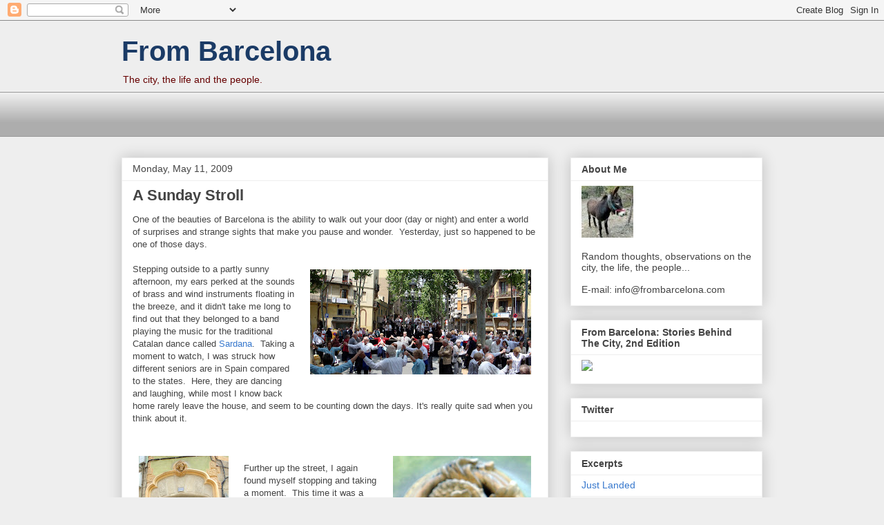

--- FILE ---
content_type: text/html; charset=UTF-8
request_url: http://www.frombarcelona.com/2009/05/sunday-stroll.html
body_size: 35947
content:
<!DOCTYPE html>
<html class='v2' dir='ltr' xmlns='http://www.w3.org/1999/xhtml' xmlns:b='http://www.google.com/2005/gml/b' xmlns:data='http://www.google.com/2005/gml/data' xmlns:expr='http://www.google.com/2005/gml/expr'>
<head>
<link href='https://www.blogger.com/static/v1/widgets/335934321-css_bundle_v2.css' rel='stylesheet' type='text/css'/>
<meta content='IE=EmulateIE7' http-equiv='X-UA-Compatible'/>
<meta content='width=1100' name='viewport'/>
<meta content='text/html; charset=UTF-8' http-equiv='Content-Type'/>
<meta content='blogger' name='generator'/>
<link href='http://www.frombarcelona.com/favicon.ico' rel='icon' type='image/x-icon'/>
<link href='http://www.frombarcelona.com/2009/05/sunday-stroll.html' rel='canonical'/>
<link rel="alternate" type="application/atom+xml" title="From Barcelona - Atom" href="http://www.frombarcelona.com/feeds/posts/default" />
<link rel="alternate" type="application/rss+xml" title="From Barcelona - RSS" href="http://www.frombarcelona.com/feeds/posts/default?alt=rss" />
<link rel="service.post" type="application/atom+xml" title="From Barcelona - Atom" href="https://www.blogger.com/feeds/1574309846539254016/posts/default" />

<link rel="alternate" type="application/atom+xml" title="From Barcelona - Atom" href="http://www.frombarcelona.com/feeds/83569666122258689/comments/default" />
<!--Can't find substitution for tag [blog.ieCssRetrofitLinks]-->
<link href='https://blogger.googleusercontent.com/img/b/R29vZ2xl/AVvXsEj2ydJERCEHVLFUqcG0f8IWcDoVIj0MhvowX6vErHLbXuvNbIKiDXKQXd22qB5ERX5JKlHLp9L_o7wjrSA_YHdQlMjfJzAic5f8-YCEBxj6rSu0G8f66SgzIQ_S91dxqSOyKL7itVF_fuQ/s320/Sardana+Dance.JPG' rel='image_src'/>
<meta content='http://www.frombarcelona.com/2009/05/sunday-stroll.html' property='og:url'/>
<meta content='A Sunday Stroll' property='og:title'/>
<meta content='One of the beauties of Barcelona is the ability to walk out your door (day or night) and enter a world of surprises and strange sights that ...' property='og:description'/>
<meta content='https://blogger.googleusercontent.com/img/b/R29vZ2xl/AVvXsEj2ydJERCEHVLFUqcG0f8IWcDoVIj0MhvowX6vErHLbXuvNbIKiDXKQXd22qB5ERX5JKlHLp9L_o7wjrSA_YHdQlMjfJzAic5f8-YCEBxj6rSu0G8f66SgzIQ_S91dxqSOyKL7itVF_fuQ/w1200-h630-p-k-no-nu/Sardana+Dance.JPG' property='og:image'/>
<title>From Barcelona: A Sunday Stroll</title>
<style id='page-skin-1' type='text/css'><!--
/*
-----------------------------------------------
Blogger Template Style
Name:     Awesome Inc.
Designer: Tina Chen
URL:      tinachen.org
----------------------------------------------- */
/* Content
----------------------------------------------- */
body {
font: normal normal 13px Arial, Tahoma, Helvetica, FreeSans, sans-serif;
color: #444444;
background: #eeeeee none repeat scroll top left;
}
html body .content-outer {
min-width: 0;
max-width: 100%;
width: 100%;
}
a:link {
text-decoration: none;
color: #3778cd;
}
a:visited {
text-decoration: none;
color: #4d469c;
}
a:hover {
text-decoration: underline;
color: #3778cd;
}
.body-fauxcolumn-outer .cap-top {
position: absolute;
z-index: 1;
height: 276px;
width: 100%;
background: transparent none repeat-x scroll top left;
_background-image: none;
}
/* Columns
----------------------------------------------- */
.content-inner {
padding: 0;
}
.header-inner .section {
margin: 0 16px;
}
.tabs-inner .section {
margin: 0 16px;
}
.main-inner {
padding-top: 30px;
}
.main-inner .column-center-inner,
.main-inner .column-left-inner,
.main-inner .column-right-inner {
padding: 0 5px;
}
*+html body .main-inner .column-center-inner {
margin-top: -30px;
}
#layout .main-inner .column-center-inner {
margin-top: 0;
}
/* Header
----------------------------------------------- */
.header-outer {
margin: 0 0 0 0;
background: transparent none repeat scroll 0 0;
}
.Header h1 {
font: normal bold 40px Arial, Tahoma, Helvetica, FreeSans, sans-serif;
color: #1b3b66;
text-shadow: 0 0 -1px #000000;
}
.Header h1 a {
color: #1b3b66;
}
.Header .description {
font: normal normal 14px Arial, Tahoma, Helvetica, FreeSans, sans-serif;
color: #660000;
}
.header-inner .Header .titlewrapper,
.header-inner .Header .descriptionwrapper {
padding-left: 0;
padding-right: 0;
margin-bottom: 0;
}
.header-inner .Header .titlewrapper {
padding-top: 22px;
}
/* Tabs
----------------------------------------------- */
.tabs-outer {
overflow: hidden;
position: relative;
background: #eeeeee url(http://www.blogblog.com/1kt/awesomeinc/tabs_gradient_light.png) repeat scroll 0 0;
}
#layout .tabs-outer {
overflow: visible;
}
.tabs-cap-top, .tabs-cap-bottom {
position: absolute;
width: 100%;
border-top: 1px solid #999999;
}
.tabs-cap-bottom {
bottom: 0;
}
.tabs-inner .widget li a {
display: inline-block;
margin: 0;
padding: .6em 1.5em;
font: normal bold 14px Arial, Tahoma, Helvetica, FreeSans, sans-serif;
color: #444444;
border-top: 1px solid #999999;
border-bottom: 1px solid #999999;
border-left: 1px solid #999999;
height: 16px;
line-height: 16px;
}
.tabs-inner .widget li:last-child a {
border-right: 1px solid #999999;
}
.tabs-inner .widget li.selected a, .tabs-inner .widget li a:hover {
background: #666666 url(http://www.blogblog.com/1kt/awesomeinc/tabs_gradient_light.png) repeat-x scroll 0 -100px;
color: #ffffff;
}
/* Headings
----------------------------------------------- */
h2 {
font: normal bold 14px Arial, Tahoma, Helvetica, FreeSans, sans-serif;
color: #444444;
}
/* Widgets
----------------------------------------------- */
.main-inner .section {
margin: 0 27px;
padding: 0;
}
.main-inner .column-left-outer,
.main-inner .column-right-outer {
margin-top: 0;
}
#layout .main-inner .column-left-outer,
#layout .main-inner .column-right-outer {
margin-top: 0;
}
.main-inner .column-left-inner,
.main-inner .column-right-inner {
background: transparent none repeat 0 0;
-moz-box-shadow: 0 0 0 rgba(0, 0, 0, .2);
-webkit-box-shadow: 0 0 0 rgba(0, 0, 0, .2);
-goog-ms-box-shadow: 0 0 0 rgba(0, 0, 0, .2);
box-shadow: 0 0 0 rgba(0, 0, 0, .2);
-moz-border-radius: 0;
-webkit-border-radius: 0;
-goog-ms-border-radius: 0;
border-radius: 0;
}
#layout .main-inner .column-left-inner,
#layout .main-inner .column-right-inner {
margin-top: 0;
}
.sidebar .widget {
font: normal normal 14px Arial, Tahoma, Helvetica, FreeSans, sans-serif;
color: #444444;
}
.sidebar .widget a:link {
color: #3778cd;
}
.sidebar .widget a:visited {
color: #4d469c;
}
.sidebar .widget a:hover {
color: #3778cd;
}
.sidebar .widget h2 {
text-shadow: 0 0 -1px #000000;
}
.main-inner .widget {
background-color: #ffffff;
border: 1px solid #eeeeee;
padding: 0 15px 15px;
margin: 20px -16px;
-moz-box-shadow: 0 0 20px rgba(0, 0, 0, .2);
-webkit-box-shadow: 0 0 20px rgba(0, 0, 0, .2);
-goog-ms-box-shadow: 0 0 20px rgba(0, 0, 0, .2);
box-shadow: 0 0 20px rgba(0, 0, 0, .2);
-moz-border-radius: 0;
-webkit-border-radius: 0;
-goog-ms-border-radius: 0;
border-radius: 0;
}
.main-inner .widget h2 {
margin: 0 -15px;
padding: .6em 15px .5em;
border-bottom: 1px solid transparent;
}
.footer-inner .widget h2 {
padding: 0 0 .4em;
border-bottom: 1px solid transparent;
}
.main-inner .widget h2 + div, .footer-inner .widget h2 + div {
border-top: 1px solid #eeeeee;
padding-top: 8px;
}
.main-inner .widget .widget-content {
margin: 0 -15px;
padding: 7px 15px 0;
}
.main-inner .widget ul, .main-inner .widget #ArchiveList ul.flat {
margin: -8px -15px 0;
padding: 0;
list-style: none;
}
.main-inner .widget #ArchiveList {
margin: -8px 0 0;
}
.main-inner .widget ul li, .main-inner .widget #ArchiveList ul.flat li {
padding: .5em 15px;
text-indent: 0;
color: #666666;
border-top: 1px solid #eeeeee;
border-bottom: 1px solid transparent;
}
.main-inner .widget #ArchiveList ul li {
padding-top: .25em;
padding-bottom: .25em;
}
.main-inner .widget ul li:first-child, .main-inner .widget #ArchiveList ul.flat li:first-child {
border-top: none;
}
.main-inner .widget ul li:last-child, .main-inner .widget #ArchiveList ul.flat li:last-child {
border-bottom: none;
}
.post-body {
position: relative;
}
.main-inner .widget .post-body ul {
padding: 0 2.5em;
margin: .5em 0;
list-style: disc;
}
.main-inner .widget .post-body ul li {
padding: 0.25em 0;
margin-bottom: .25em;
color: #444444;
border: none;
}
.footer-inner .widget ul {
padding: 0;
list-style: none;
}
.widget .zippy {
color: #666666;
}
/* Posts
----------------------------------------------- */
body .main-inner .Blog {
padding: 0;
margin-bottom: 1em;
background-color: transparent;
border: none;
-moz-box-shadow: 0 0 0 rgba(0, 0, 0, 0);
-webkit-box-shadow: 0 0 0 rgba(0, 0, 0, 0);
-goog-ms-box-shadow: 0 0 0 rgba(0, 0, 0, 0);
box-shadow: 0 0 0 rgba(0, 0, 0, 0);
}
.main-inner .section:last-child .Blog:last-child {
padding: 0;
margin-bottom: 1em;
}
.main-inner .widget h2.date-header {
margin: 0 -15px 1px;
padding: 0 0 0 0;
font: normal normal 14px Arial, Tahoma, Helvetica, FreeSans, sans-serif;
color: #444444;
background: transparent none no-repeat scroll top left;
border-top: 0 solid #eeeeee;
border-bottom: 1px solid transparent;
-moz-border-radius-topleft: 0;
-moz-border-radius-topright: 0;
-webkit-border-top-left-radius: 0;
-webkit-border-top-right-radius: 0;
border-top-left-radius: 0;
border-top-right-radius: 0;
position: static;
bottom: 100%;
right: 15px;
text-shadow: 0 0 -1px #000000;
}
.main-inner .widget h2.date-header span {
font: normal normal 14px Arial, Tahoma, Helvetica, FreeSans, sans-serif;
display: block;
padding: .5em 15px;
border-left: 0 solid #eeeeee;
border-right: 0 solid #eeeeee;
}
.date-outer {
position: relative;
margin: 30px 0 20px;
padding: 0 15px;
background-color: #ffffff;
border: 1px solid #eeeeee;
-moz-box-shadow: 0 0 20px rgba(0, 0, 0, .2);
-webkit-box-shadow: 0 0 20px rgba(0, 0, 0, .2);
-goog-ms-box-shadow: 0 0 20px rgba(0, 0, 0, .2);
box-shadow: 0 0 20px rgba(0, 0, 0, .2);
-moz-border-radius: 0;
-webkit-border-radius: 0;
-goog-ms-border-radius: 0;
border-radius: 0;
}
.date-outer:first-child {
margin-top: 0;
}
.date-outer:last-child {
margin-bottom: 20px;
-moz-border-radius-bottomleft: 0;
-moz-border-radius-bottomright: 0;
-webkit-border-bottom-left-radius: 0;
-webkit-border-bottom-right-radius: 0;
-goog-ms-border-bottom-left-radius: 0;
-goog-ms-border-bottom-right-radius: 0;
border-bottom-left-radius: 0;
border-bottom-right-radius: 0;
}
.date-posts {
margin: 0 -15px;
padding: 0 15px;
clear: both;
}
.post-outer, .inline-ad {
border-top: 1px solid #eeeeee;
margin: 0 -15px;
padding: 15px 15px;
}
.post-outer {
padding-bottom: 10px;
}
.post-outer:first-child {
padding-top: 0;
border-top: none;
}
.post-outer:last-child, .inline-ad:last-child {
border-bottom: none;
}
.post-body {
position: relative;
}
.post-body img {
padding: 8px;
background: transparent;
border: 1px solid transparent;
-moz-box-shadow: 0 0 0 rgba(0, 0, 0, .2);
-webkit-box-shadow: 0 0 0 rgba(0, 0, 0, .2);
box-shadow: 0 0 0 rgba(0, 0, 0, .2);
-moz-border-radius: 0;
-webkit-border-radius: 0;
border-radius: 0;
}
h3.post-title, h4 {
font: normal bold 22px Arial, Tahoma, Helvetica, FreeSans, sans-serif;
color: #444444;
}
h3.post-title a {
font: normal bold 22px Arial, Tahoma, Helvetica, FreeSans, sans-serif;
color: #444444;
}
h3.post-title a:hover {
color: #3778cd;
text-decoration: underline;
}
.post-header {
margin: 0 0 1em;
}
.post-body {
line-height: 1.4;
}
.post-outer h2 {
color: #444444;
}
.post-footer {
margin: 1.5em 0 0;
}
#blog-pager {
padding: 15px;
font-size: 120%;
background-color: #ffffff;
border: 1px solid #eeeeee;
-moz-box-shadow: 0 0 20px rgba(0, 0, 0, .2);
-webkit-box-shadow: 0 0 20px rgba(0, 0, 0, .2);
-goog-ms-box-shadow: 0 0 20px rgba(0, 0, 0, .2);
box-shadow: 0 0 20px rgba(0, 0, 0, .2);
-moz-border-radius: 0;
-webkit-border-radius: 0;
-goog-ms-border-radius: 0;
border-radius: 0;
-moz-border-radius-topleft: 0;
-moz-border-radius-topright: 0;
-webkit-border-top-left-radius: 0;
-webkit-border-top-right-radius: 0;
-goog-ms-border-top-left-radius: 0;
-goog-ms-border-top-right-radius: 0;
border-top-left-radius: 0;
border-top-right-radius-topright: 0;
margin-top: 1em;
}
.blog-feeds, .post-feeds {
margin: 1em 0;
text-align: center;
color: #444444;
}
.blog-feeds a, .post-feeds a {
color: #3778cd;
}
.blog-feeds a:visited, .post-feeds a:visited {
color: #4d469c;
}
.blog-feeds a:hover, .post-feeds a:hover {
color: #3778cd;
}
.post-outer .comments {
margin-top: 2em;
}
/* Comments
----------------------------------------------- */
.comments .comments-content .icon.blog-author {
background-repeat: no-repeat;
background-image: url([data-uri]);
}
.comments .comments-content .loadmore a {
border-top: 1px solid #999999;
border-bottom: 1px solid #999999;
}
.comments .continue {
border-top: 2px solid #999999;
}
/* Footer
----------------------------------------------- */
.footer-outer {
margin: -20px 0 -1px;
padding: 20px 0 0;
color: #444444;
overflow: hidden;
}
.footer-fauxborder-left {
border-top: 1px solid #eeeeee;
background: #ffffff none repeat scroll 0 0;
-moz-box-shadow: 0 0 20px rgba(0, 0, 0, .2);
-webkit-box-shadow: 0 0 20px rgba(0, 0, 0, .2);
-goog-ms-box-shadow: 0 0 20px rgba(0, 0, 0, .2);
box-shadow: 0 0 20px rgba(0, 0, 0, .2);
margin: 0 -20px;
}
/* Mobile
----------------------------------------------- */
body.mobile {
background-size: auto;
}
.mobile .body-fauxcolumn-outer {
background: transparent none repeat scroll top left;
}
*+html body.mobile .main-inner .column-center-inner {
margin-top: 0;
}
.mobile .main-inner .widget {
padding: 0 0 15px;
}
.mobile .main-inner .widget h2 + div,
.mobile .footer-inner .widget h2 + div {
border-top: none;
padding-top: 0;
}
.mobile .footer-inner .widget h2 {
padding: 0.5em 0;
border-bottom: none;
}
.mobile .main-inner .widget .widget-content {
margin: 0;
padding: 7px 0 0;
}
.mobile .main-inner .widget ul,
.mobile .main-inner .widget #ArchiveList ul.flat {
margin: 0 -15px 0;
}
.mobile .main-inner .widget h2.date-header {
right: 0;
}
.mobile .date-header span {
padding: 0.4em 0;
}
.mobile .date-outer:first-child {
margin-bottom: 0;
border: 1px solid #eeeeee;
-moz-border-radius-topleft: 0;
-moz-border-radius-topright: 0;
-webkit-border-top-left-radius: 0;
-webkit-border-top-right-radius: 0;
-goog-ms-border-top-left-radius: 0;
-goog-ms-border-top-right-radius: 0;
border-top-left-radius: 0;
border-top-right-radius: 0;
}
.mobile .date-outer {
border-color: #eeeeee;
border-width: 0 1px 1px;
}
.mobile .date-outer:last-child {
margin-bottom: 0;
}
.mobile .main-inner {
padding: 0;
}
.mobile .header-inner .section {
margin: 0;
}
.mobile .post-outer, .mobile .inline-ad {
padding: 5px 0;
}
.mobile .tabs-inner .section {
margin: 0 10px;
}
.mobile .main-inner .widget h2 {
margin: 0;
padding: 0;
}
.mobile .main-inner .widget h2.date-header span {
padding: 0;
}
.mobile .main-inner .widget .widget-content {
margin: 0;
padding: 7px 0 0;
}
.mobile #blog-pager {
border: 1px solid transparent;
background: #ffffff none repeat scroll 0 0;
}
.mobile .main-inner .column-left-inner,
.mobile .main-inner .column-right-inner {
background: transparent none repeat 0 0;
-moz-box-shadow: none;
-webkit-box-shadow: none;
-goog-ms-box-shadow: none;
box-shadow: none;
}
.mobile .date-posts {
margin: 0;
padding: 0;
}
.mobile .footer-fauxborder-left {
margin: 0;
border-top: inherit;
}
.mobile .main-inner .section:last-child .Blog:last-child {
margin-bottom: 0;
}
.mobile-index-contents {
color: #444444;
}
.mobile .mobile-link-button {
background: #3778cd url(http://www.blogblog.com/1kt/awesomeinc/tabs_gradient_light.png) repeat scroll 0 0;
}
.mobile-link-button a:link, .mobile-link-button a:visited {
color: #ffffff;
}
.mobile .tabs-inner .PageList .widget-content {
background: transparent;
border-top: 1px solid;
border-color: #999999;
color: #444444;
}
.mobile .tabs-inner .PageList .widget-content .pagelist-arrow {
border-left: 1px solid #999999;
}

--></style>
<style id='template-skin-1' type='text/css'><!--
body {
min-width: 960px;
}
.content-outer, .content-fauxcolumn-outer, .region-inner {
min-width: 960px;
max-width: 960px;
_width: 960px;
}
.main-inner .columns {
padding-left: 0;
padding-right: 310px;
}
.main-inner .fauxcolumn-center-outer {
left: 0;
right: 310px;
/* IE6 does not respect left and right together */
_width: expression(this.parentNode.offsetWidth -
parseInt("0") -
parseInt("310px") + 'px');
}
.main-inner .fauxcolumn-left-outer {
width: 0;
}
.main-inner .fauxcolumn-right-outer {
width: 310px;
}
.main-inner .column-left-outer {
width: 0;
right: 100%;
margin-left: -0;
}
.main-inner .column-right-outer {
width: 310px;
margin-right: -310px;
}
#layout {
min-width: 0;
}
#layout .content-outer {
min-width: 0;
width: 800px;
}
#layout .region-inner {
min-width: 0;
width: auto;
}
--></style>
<script type='text/javascript'>

  var _gaq = _gaq || [];
  _gaq.push(['_setAccount', 'UA-8235129-2']);
  _gaq.push(['_trackPageview']);

  (function() {
    var ga = document.createElement('script'); ga.type = 'text/javascript'; ga.async = true;
    ga.src = ('https:' == document.location.protocol ? 'https://ssl' : 'http://www') + '.google-analytics.com/ga.js';
    var s = document.getElementsByTagName('script')[0]; s.parentNode.insertBefore(ga, s);
  })();

</script><link href='https://www.blogger.com/dyn-css/authorization.css?targetBlogID=1574309846539254016&amp;zx=97951490-2a66-477e-91d1-7c0ff93a4e5b' media='none' onload='if(media!=&#39;all&#39;)media=&#39;all&#39;' rel='stylesheet'/><noscript><link href='https://www.blogger.com/dyn-css/authorization.css?targetBlogID=1574309846539254016&amp;zx=97951490-2a66-477e-91d1-7c0ff93a4e5b' rel='stylesheet'/></noscript>
<meta name='google-adsense-platform-account' content='ca-host-pub-1556223355139109'/>
<meta name='google-adsense-platform-domain' content='blogspot.com'/>

<!-- data-ad-client=ca-pub-2016584141281792 -->

</head>
<body class='loading variant-light'>
<div class='navbar section' id='navbar'><div class='widget Navbar' data-version='1' id='Navbar1'><script type="text/javascript">
    function setAttributeOnload(object, attribute, val) {
      if(window.addEventListener) {
        window.addEventListener('load',
          function(){ object[attribute] = val; }, false);
      } else {
        window.attachEvent('onload', function(){ object[attribute] = val; });
      }
    }
  </script>
<div id="navbar-iframe-container"></div>
<script type="text/javascript" src="https://apis.google.com/js/platform.js"></script>
<script type="text/javascript">
      gapi.load("gapi.iframes:gapi.iframes.style.bubble", function() {
        if (gapi.iframes && gapi.iframes.getContext) {
          gapi.iframes.getContext().openChild({
              url: 'https://www.blogger.com/navbar/1574309846539254016?po\x3d83569666122258689\x26origin\x3dhttp://www.frombarcelona.com',
              where: document.getElementById("navbar-iframe-container"),
              id: "navbar-iframe"
          });
        }
      });
    </script><script type="text/javascript">
(function() {
var script = document.createElement('script');
script.type = 'text/javascript';
script.src = '//pagead2.googlesyndication.com/pagead/js/google_top_exp.js';
var head = document.getElementsByTagName('head')[0];
if (head) {
head.appendChild(script);
}})();
</script>
</div></div>
<div class='body-fauxcolumns'>
<div class='fauxcolumn-outer body-fauxcolumn-outer'>
<div class='cap-top'>
<div class='cap-left'></div>
<div class='cap-right'></div>
</div>
<div class='fauxborder-left'>
<div class='fauxborder-right'></div>
<div class='fauxcolumn-inner'>
</div>
</div>
<div class='cap-bottom'>
<div class='cap-left'></div>
<div class='cap-right'></div>
</div>
</div>
</div>
<div class='content'>
<div class='content-fauxcolumns'>
<div class='fauxcolumn-outer content-fauxcolumn-outer'>
<div class='cap-top'>
<div class='cap-left'></div>
<div class='cap-right'></div>
</div>
<div class='fauxborder-left'>
<div class='fauxborder-right'></div>
<div class='fauxcolumn-inner'>
</div>
</div>
<div class='cap-bottom'>
<div class='cap-left'></div>
<div class='cap-right'></div>
</div>
</div>
</div>
<div class='content-outer'>
<div class='content-cap-top cap-top'>
<div class='cap-left'></div>
<div class='cap-right'></div>
</div>
<div class='fauxborder-left content-fauxborder-left'>
<div class='fauxborder-right content-fauxborder-right'></div>
<div class='content-inner'>
<header>
<div class='header-outer'>
<div class='header-cap-top cap-top'>
<div class='cap-left'></div>
<div class='cap-right'></div>
</div>
<div class='fauxborder-left header-fauxborder-left'>
<div class='fauxborder-right header-fauxborder-right'></div>
<div class='region-inner header-inner'>
<div class='header section' id='header'><div class='widget Header' data-version='1' id='Header1'>
<div id='header-inner'>
<div class='titlewrapper'>
<h1 class='title'>
<a href='http://www.frombarcelona.com/'>
From Barcelona
</a>
</h1>
</div>
<div class='descriptionwrapper'>
<p class='description'><span>The city, the life and the people.</span></p>
</div>
</div>
</div></div>
</div>
</div>
<div class='header-cap-bottom cap-bottom'>
<div class='cap-left'></div>
<div class='cap-right'></div>
</div>
</div>
</header>
<div class='tabs-outer'>
<div class='tabs-cap-top cap-top'>
<div class='cap-left'></div>
<div class='cap-right'></div>
</div>
<div class='fauxborder-left tabs-fauxborder-left'>
<div class='fauxborder-right tabs-fauxborder-right'></div>
<div class='region-inner tabs-inner'>
<div class='tabs section' id='crosscol'><div class='widget AdSense' data-version='1' id='AdSense1'>
<div class='widget-content'>
<script type="text/javascript"><!--
google_ad_client="pub-2016584141281792";
google_ad_host="pub-1556223355139109";
google_ad_width=468;
google_ad_height=60;
google_ad_format="468x60_as";
google_ad_type="text_image";
google_ad_host_channel="0001+S0012+L0005";
google_color_border="FFFFFF";
google_color_bg="FFFFFF";
google_color_link="003366";
google_color_url="0053A6";
google_color_text="003366";
//--></script>
<script type="text/javascript"
  src="http://pagead2.googlesyndication.com/pagead/show_ads.js">
</script>
<div class='clear'></div>
</div>
</div></div>
<div class='tabs no-items section' id='crosscol-overflow'></div>
</div>
</div>
<div class='tabs-cap-bottom cap-bottom'>
<div class='cap-left'></div>
<div class='cap-right'></div>
</div>
</div>
<div class='main-outer'>
<div class='main-cap-top cap-top'>
<div class='cap-left'></div>
<div class='cap-right'></div>
</div>
<div class='fauxborder-left main-fauxborder-left'>
<div class='fauxborder-right main-fauxborder-right'></div>
<div class='region-inner main-inner'>
<div class='columns fauxcolumns'>
<div class='fauxcolumn-outer fauxcolumn-center-outer'>
<div class='cap-top'>
<div class='cap-left'></div>
<div class='cap-right'></div>
</div>
<div class='fauxborder-left'>
<div class='fauxborder-right'></div>
<div class='fauxcolumn-inner'>
</div>
</div>
<div class='cap-bottom'>
<div class='cap-left'></div>
<div class='cap-right'></div>
</div>
</div>
<div class='fauxcolumn-outer fauxcolumn-left-outer'>
<div class='cap-top'>
<div class='cap-left'></div>
<div class='cap-right'></div>
</div>
<div class='fauxborder-left'>
<div class='fauxborder-right'></div>
<div class='fauxcolumn-inner'>
</div>
</div>
<div class='cap-bottom'>
<div class='cap-left'></div>
<div class='cap-right'></div>
</div>
</div>
<div class='fauxcolumn-outer fauxcolumn-right-outer'>
<div class='cap-top'>
<div class='cap-left'></div>
<div class='cap-right'></div>
</div>
<div class='fauxborder-left'>
<div class='fauxborder-right'></div>
<div class='fauxcolumn-inner'>
</div>
</div>
<div class='cap-bottom'>
<div class='cap-left'></div>
<div class='cap-right'></div>
</div>
</div>
<!-- corrects IE6 width calculation -->
<div class='columns-inner'>
<div class='column-center-outer'>
<div class='column-center-inner'>
<div class='main section' id='main'><div class='widget Blog' data-version='1' id='Blog1'>
<div class='blog-posts hfeed'>

          <div class="date-outer">
        
<h2 class='date-header'><span>Monday, May 11, 2009</span></h2>

          <div class="date-posts">
        
<div class='post-outer'>
<div class='post hentry' itemscope='itemscope' itemtype='http://schema.org/BlogPosting'>
<a name='83569666122258689'></a>
<h3 class='post-title entry-title' itemprop='name'>
A Sunday Stroll
</h3>
<div class='post-header'>
<div class='post-header-line-1'></div>
</div>
<div class='post-body entry-content' id='post-body-83569666122258689' itemprop='articleBody'>
One of the beauties of Barcelona is the ability to walk out your door (day or night) and enter a world of surprises and strange sights that make you pause and wonder.&nbsp; Yesterday, just so happened to be one of those days.<br />
<br />
<a href="https://blogger.googleusercontent.com/img/b/R29vZ2xl/AVvXsEj2ydJERCEHVLFUqcG0f8IWcDoVIj0MhvowX6vErHLbXuvNbIKiDXKQXd22qB5ERX5JKlHLp9L_o7wjrSA_YHdQlMjfJzAic5f8-YCEBxj6rSu0G8f66SgzIQ_S91dxqSOyKL7itVF_fuQ/s1600-h/Sardana+Dance.JPG" imageanchor="1" style="clear: right; float: right; margin-bottom: 1em; margin-left: 1em;"><img border="0" src="https://blogger.googleusercontent.com/img/b/R29vZ2xl/AVvXsEj2ydJERCEHVLFUqcG0f8IWcDoVIj0MhvowX6vErHLbXuvNbIKiDXKQXd22qB5ERX5JKlHLp9L_o7wjrSA_YHdQlMjfJzAic5f8-YCEBxj6rSu0G8f66SgzIQ_S91dxqSOyKL7itVF_fuQ/s320/Sardana+Dance.JPG" /></a>Stepping outside to a partly sunny afternoon, my ears perked at the sounds of brass and wind instruments floating in the breeze, and it didn't take me long to find out that they belonged to a band playing the music for the traditional Catalan dance called <a href="http://en.wikipedia.org/wiki/Sardana">Sardana</a>.&nbsp; Taking a moment to watch, I was struck how different seniors are in Spain compared to the states.&nbsp; Here, they are dancing and laughing, while most I know back home rarely leave the house, and seem to be counting down the days. It's really quite sad when you think about it.<br />
<br />
<br />
<a href="https://blogger.googleusercontent.com/img/b/R29vZ2xl/AVvXsEj0P6iTFBa2wlpVI7HyAGo7xr3Zi_cF19GqG-puhIhOYhWjL7yqgZPx785Mh-oQIQ0MnH-98eOQR6uY0Fd0Z8Li3BlcTU_A9XX7pTUGQMQmLOg_wLEEJ1ND15Djti79OMRlPOIHtUgzawA/s1600-h/Top+Poble+Nou+Door.JPG" imageanchor="1" style="clear: right; float: right; margin-bottom: 1em; margin-left: 1em;"><img border="0" src="https://blogger.googleusercontent.com/img/b/R29vZ2xl/AVvXsEj0P6iTFBa2wlpVI7HyAGo7xr3Zi_cF19GqG-puhIhOYhWjL7yqgZPx785Mh-oQIQ0MnH-98eOQR6uY0Fd0Z8Li3BlcTU_A9XX7pTUGQMQmLOg_wLEEJ1ND15Djti79OMRlPOIHtUgzawA/s200/Top+Poble+Nou+Door.JPG" /></a><a href="https://blogger.googleusercontent.com/img/b/R29vZ2xl/AVvXsEhOV1GwGb5uqg9eXUPRhOioJxb0wktc9yqSdZszazi6MU94JERqW9nvulehdFiNTezochGkvvV9zLqX1-ueQezEPWXl3RpEpD3cKTWsqZe-91KQJOXDVqo6wFkVYs5tyb1n6alepCncRlE/s1600-h/Poble+Nou+Door.JPG" imageanchor="1" style="clear: left; float: left; margin-bottom: 1em; margin-right: 1em;"><img border="0" src="https://blogger.googleusercontent.com/img/b/R29vZ2xl/AVvXsEhOV1GwGb5uqg9eXUPRhOioJxb0wktc9yqSdZszazi6MU94JERqW9nvulehdFiNTezochGkvvV9zLqX1-ueQezEPWXl3RpEpD3cKTWsqZe-91KQJOXDVqo6wFkVYs5tyb1n6alepCncRlE/s200/Poble+Nou+Door.JPG" /></a><br />
Further up the street, I again found myself stopping and taking a moment.&nbsp; This time it was a wooden door topped by a screaming griffin that caught my attention.&nbsp; Not as ornamental as those in <a href="http://www.frombarcelona.com/search/label/eixample">Eixample</a>, it hinted at something more mysterious, like an occult bookstore that housed spells.&nbsp; Of course, in reality it was an apartment building with normal residents, but the subject matter did make me wonder what the original architect had in mind, or what he took to decide on that design.<br />
<br />
<br />
My thoughts didn't linger long on the door, this image had me getting the camera out to snap a the following picture:<br />
<br />
<br />
<div class="separator" style="clear: both; text-align: center;"><a href="https://blogger.googleusercontent.com/img/b/R29vZ2xl/AVvXsEjYY2tUZyivNPce-tRAQ5-I05H0bHLokb9L3_hG43Gz83-OMjBugGU_P7oRgOb0EltpkTiiyuSYU43Ga0o6phHLncb9pLyg4gpg2AZ_dgrybFolLcDtsUZpRku5qO4N2_pd3UmUIkgleMA/s1600-h/Dog+on+Scooter.JPG" imageanchor="1" style="margin-left: 1em; margin-right: 1em;"><img border="0" src="https://blogger.googleusercontent.com/img/b/R29vZ2xl/AVvXsEjYY2tUZyivNPce-tRAQ5-I05H0bHLokb9L3_hG43Gz83-OMjBugGU_P7oRgOb0EltpkTiiyuSYU43Ga0o6phHLncb9pLyg4gpg2AZ_dgrybFolLcDtsUZpRku5qO4N2_pd3UmUIkgleMA/s320/Dog+on+Scooter.JPG" /></a></div><br />
A couple on a scooter with their small dog is just <i>so </i>Barcelona.&nbsp; The only thing missing is a cigarette hanging from their mouths.
<div style='clear: both;'></div>
</div>
<div class='post-footer'>
<div class='post-footer-line post-footer-line-1'><span class='post-author vcard'>
Posted by
<span class='fn'>Jeremy Holland</span>
</span>
<span class='post-timestamp'>
at
<a class='timestamp-link' href='http://www.frombarcelona.com/2009/05/sunday-stroll.html' itemprop='url' rel='bookmark' title='permanent link'><abbr class='published' itemprop='datePublished' title='2009-05-11T12:49:00+02:00'>12:49&#8239;PM</abbr></a>
</span>
<span class='post-comment-link'>
</span>
<span class='post-icons'>
<span class='item-control blog-admin pid-1868845314'>
<a href='https://www.blogger.com/post-edit.g?blogID=1574309846539254016&postID=83569666122258689&from=pencil' title='Edit Post'>
<img alt='' class='icon-action' height='18' src='https://resources.blogblog.com/img/icon18_edit_allbkg.gif' width='18'/>
</a>
</span>
</span>
<span class='post-backlinks post-comment-link'>
</span>
</div>
<div class='post-footer-line post-footer-line-2'></div>
<div class='post-footer-line post-footer-line-3'></div>
</div>
</div>
<div class='comments' id='comments'>
<a name='comments'></a>
<h4>No comments:</h4>
<div id='Blog1_comments-block-wrapper'>
<dl class='avatar-comment-indent' id='comments-block'>
</dl>
</div>
<p class='comment-footer'>
<div class='comment-form'>
<a name='comment-form'></a>
<h4 id='comment-post-message'>Post a Comment</h4>
<p>
</p>
<a href='https://www.blogger.com/comment/frame/1574309846539254016?po=83569666122258689&hl=en&saa=85391&origin=http://www.frombarcelona.com' id='comment-editor-src'></a>
<iframe allowtransparency='true' class='blogger-iframe-colorize blogger-comment-from-post' frameborder='0' height='410px' id='comment-editor' name='comment-editor' src='' width='100%'></iframe>
<script src='https://www.blogger.com/static/v1/jsbin/2830521187-comment_from_post_iframe.js' type='text/javascript'></script>
<script type='text/javascript'>
      BLOG_CMT_createIframe('https://www.blogger.com/rpc_relay.html');
    </script>
</div>
</p>
</div>
</div>

        </div></div>
      
</div>
<div class='blog-pager' id='blog-pager'>
<span id='blog-pager-newer-link'>
<a class='blog-pager-newer-link' href='http://www.frombarcelona.com/2009/05/time-for-spanish-labor-reforms.html' id='Blog1_blog-pager-newer-link' title='Newer Post'>Newer Post</a>
</span>
<span id='blog-pager-older-link'>
<a class='blog-pager-older-link' href='http://www.frombarcelona.com/2009/05/brief-history-of-catalunya.html' id='Blog1_blog-pager-older-link' title='Older Post'>Older Post</a>
</span>
<a class='home-link' href='http://www.frombarcelona.com/'>Home</a>
</div>
<div class='clear'></div>
<div class='post-feeds'>
<div class='feed-links'>
Subscribe to:
<a class='feed-link' href='http://www.frombarcelona.com/feeds/83569666122258689/comments/default' target='_blank' type='application/atom+xml'>Post Comments (Atom)</a>
</div>
</div>
</div></div>
</div>
</div>
<div class='column-left-outer'>
<div class='column-left-inner'>
<aside>
</aside>
</div>
</div>
<div class='column-right-outer'>
<div class='column-right-inner'>
<aside>
<div class='sidebar section' id='sidebar-right-1'><div class='widget Text' data-version='1' id='Text3'>
<h2 class='title'>About Me</h2>
<div class='widget-content'>
<img src="[data-uri]" alt="" /><br/><br/>Random thoughts, observations on the city, the life, the people...<br/><br/>E-mail: info@frombarcelona.com<br/>
</div>
<div class='clear'></div>
</div><div class='widget HTML' data-version='1' id='HTML1'>
<h2 class='title'>From Barcelona: Stories Behind The City, 2nd Edition</h2>
<div class='widget-content'>
<a href="http://www.amazon.com/gp/offer-listing/B008B7SFQ0/ref=as_li_tf_il?ie=UTF8&tag=hollafromholl-20&linkCode=am2&camp=1789&creative=9325&creativeASIN=B008B7SFQ0"><img border="0" src="http://ws.assoc-amazon.com/widgets/q?_encoding=UTF8&amp;Format=_SL160_&amp;ASIN=B008B7SFQ0&amp;MarketPlace=US&amp;ID=AsinImage&amp;WS=1&amp;tag=hollafromholl-20&amp;ServiceVersion=20070822" /></a><img src="http://www.assoc-amazon.com/e/ir?t=hollafromholl-20&l=as2&o=1&a=B008B7SFQ0" width="1" height="1" border="0" alt="" style="border:none !important; margin:0px !important;" />
</div>
<div class='clear'></div>
</div><div class='widget HTML' data-version='1' id='HTML3'>
<h2 class='title'>Twitter</h2>
<div class='widget-content'>
<script charset="utf-8" src="http://widgets.twimg.com/j/2/widget.js"></script>
<script>
new TWTR.Widget({
  version: 2,
  type: 'profile',
  rpp: 5,
  interval: 30000,
  width: 250,
  height: 300,
  theme: {
    shell: {
      background: '#dbd7d9',
      color: '#a81818'
    },
    tweets: {
      background: '#faf0fa',
      color: '#131130',
      links: '#374aa8'
    }
  },
  features: {
    scrollbar: false,
    loop: false,
    live: false,
    behavior: 'all'
  }
}).render().setUser('frombarcelona1').start();
</script>
</div>
<div class='clear'></div>
</div><div class='widget PageList' data-version='1' id='PageList1'>
<h2>Excerpts</h2>
<div class='widget-content'>
<ul>
<li>
<a href='http://www.frombarcelona.com/p/just-landed.html'>Just Landed</a>
</li>
<li>
<a href='http://www.frombarcelona.com/p/senyor-jordi-i-el-drac.html'>Senyor Jordi i El Drac</a>
</li>
<li>
<a href='http://www.frombarcelona.com/p/book-for-rose.html'>Book for a Rose</a>
</li>
<li>
<a href='http://www.frombarcelona.com/p/csi-barcelona.html'>CSI Barcelona</a>
</li>
<li>
<a href='http://www.frombarcelona.com/p/one-step-forward-three-steps-back.html'>One Step Forward, Three Steps Back</a>
</li>
<li>
<a href='http://www.frombarcelona.com/p/the-witch-from-bilbao.html'>The Witch from Bilbao</a>
</li>
<li>
<a href='http://www.frombarcelona.com/p/monica-juan.html'>Mónica & Juan</a>
</li>
<li>
<a href='http://www.frombarcelona.com/p/running-gauntlet.html'>Running the Gauntlet</a>
</li>
<li>
<a href='http://www.frombarcelona.com/p/gaudis-crypt.html'>Gaudí's Crypt</a>
</li>
<li>
<a href='http://www.frombarcelona.com/p/a-brown-christmas.html'>A Brown Christmas</a>
</li>
<li>
<a href='http://www.frombarcelona.com/p/barcelona-gothic.html'>Barcelona Gothic</a>
</li>
<li>
<a href='http://www.frombarcelona.com/p/sound-of-barcelona_9.html'>Sound of Barcelona</a>
</li>
</ul>
<div class='clear'></div>
</div>
</div><div class='widget Image' data-version='1' id='Image1'>
<div class='widget-content'>
<a href='http://books4spain.com/'>
<img alt='' height='65' id='Image1_img' src='https://blogger.googleusercontent.com/img/b/R29vZ2xl/AVvXsEiSBs-f1L8utvOZZEEwBzF6Nj1ImS9mndLnbgnJOsF2lZN6kePU2Se2_FNztYnEiauqMvN2HvsvPjH6W2rxjgXBtbMhjs63cwbt0QBv3NHXGbUIj6i9Qb1p3xfDDfDk19pp7U0WCkhFWfU/s300/Passion-logo+%2528small%2529.jpg' width='160'/>
</a>
<br/>
<span class='caption'>Online bookshop specialising in English language books and eBooks about, or set in, Spain</span>
</div>
<div class='clear'></div>
</div><div class='widget HTML' data-version='1' id='HTML2'>
<h2 class='title'>Facebook Badge</h2>
<div class='widget-content'>
<!-- Facebook Badge START --><a href="https://www.facebook.com/FromBarcelona" target="_TOP" style="font-family: &quot;lucida grande&quot;,tahoma,verdana,arial,sans-serif; font-size: 11px; font-variant: normal; font-style: normal; font-weight: normal; color: #3B5998; text-decoration: none;" title="From Barcelona">From Barcelona</a><br/><a href="https://www.facebook.com/FromBarcelona" target="_TOP" title="From Barcelona"><img src="https://badge.facebook.com/badge/220865078029072.1107.572543137.png" style="border: 0px;" /></a><br/><a href="http://www.facebook.com/business/dashboard/" target="_TOP" style="font-family: &quot;lucida grande&quot;,tahoma,verdana,arial,sans-serif; font-size: 11px; font-variant: normal; font-style: normal; font-weight: normal; color: #3B5998; text-decoration: none;" title="Make your own badge!">Promote Your Page Too</a><!-- Facebook Badge END -->
</div>
<div class='clear'></div>
</div><div class='widget HTML' data-version='1' id='HTML4'>
<div class='widget-content'>
<a href="http://www.expatsblog.com/expat-blog-awards"><img alt="Expats Blog" src="http://www.expatsblog.com/images/blog-award-2012-topblog.jpg" border="0" /></a>
</div>
<div class='clear'></div>
</div><div class='widget PopularPosts' data-version='1' id='PopularPosts1'>
<h2>Popular Posts</h2>
<div class='widget-content popular-posts'>
<ul>
<li>
<div class='item-content'>
<div class='item-title'><a href='http://www.frombarcelona.com/2009/11/top-20-spanish-phrases-interjections.html'>Top 20 Spanish Expressions</a></div>
<div class='item-snippet'>Like any language, Spanish is rich with expressions and sayings, which if you can use correctly during conversations, immediately boosts you...</div>
</div>
<div style='clear: both;'></div>
</li>
<li>
<div class='item-content'>
<div class='item-thumbnail'>
<a href='http://www.frombarcelona.com/2010/04/barcelona-sights-la-sagrada-familia.html' target='_blank'>
<img alt='' border='0' src='https://lh3.googleusercontent.com/blogger_img_proxy/AEn0k_t9x3I8pZlBUKd9P4GgIqojfe_8WkwnY-_mYngcRTwR30Hp3WX8lqp46-mqiPmS3Rnct8Hcm2li1mT90yJpoNl340UPawhhRSN0e5s71ch9RawTkOu5IekgBMMZ24z8RJKk8q0wg9U=w72-h72-p-k-no-nu'/>
</a>
</div>
<div class='item-title'><a href='http://www.frombarcelona.com/2010/04/barcelona-sights-la-sagrada-familia.html'>Barcelona Sights - La Sagrada Familia</a></div>
<div class='item-snippet'>  No building has come to define Barcelona like La Sagrada Familia . Designed by the city&#39;s most famous architect, Antoni Gaudí, it comb...</div>
</div>
<div style='clear: both;'></div>
</li>
<li>
<div class='item-content'>
<div class='item-thumbnail'>
<a href='http://www.frombarcelona.com/2012/08/what-i-miss-about-barcelona.html' target='_blank'>
<img alt='' border='0' src='https://blogger.googleusercontent.com/img/b/R29vZ2xl/AVvXsEivhifGoGSV1S58gAS47GX5W8tDzH1iNy1db94wBugbM08zWAwPPrRl01CGgEfhHLBpTGyMX__AA_EuVf5DVbPGOMNG7FCUDp5bjwjmNwo8Ow9GOVGbJVTF9N935qwzVFl3UXW9at68_ik/w72-h72-p-k-no-nu/ben.jpg'/>
</a>
</div>
<div class='item-title'><a href='http://www.frombarcelona.com/2012/08/what-i-miss-about-barcelona.html'>What I Miss About Barcelona</a></div>
<div class='item-snippet'>For those of us who have spent an extended period in Barcelona, the city never really leaves us, even if we leave it. Guest blogger Ben Holb...</div>
</div>
<div style='clear: both;'></div>
</li>
<li>
<div class='item-content'>
<div class='item-title'><a href='http://www.frombarcelona.com/2011/09/barcelona-nightlife-gambling-night-away.html'>Barcelona Nightlife - Gambling The Night Away</a></div>
<div class='item-snippet'>Barcelona isn&#39;t Las Vegas or Monte Carlo which doesn&#39;t mean you can&#39;t test you luck and play games that might not make you rich,...</div>
</div>
<div style='clear: both;'></div>
</li>
<li>
<div class='item-content'>
<div class='item-title'><a href='http://www.frombarcelona.com/2010/01/catalunya-or-catalonia.html'>Catalunya or Catalonia</a></div>
<div class='item-snippet'>Once in a while I&#39;ll get someone asking me why I use Catalunya instead of Catalonia and I guess it&#39;s because it was how I first got ...</div>
</div>
<div style='clear: both;'></div>
</li>
<li>
<div class='item-content'>
<div class='item-thumbnail'>
<a href='http://www.frombarcelona.com/2009/05/catalan-beers.html' target='_blank'>
<img alt='' border='0' src='https://lh3.googleusercontent.com/blogger_img_proxy/AEn0k_tdm2xQoHq1d720VwEb9sIXQp7i1TzKP9ZSvPqd3WMr6lrfAFpT-NIJ2WrnP6I7FVOPwEJeig8DkrO94Pkx8l2LUwLYlW425A=w72-h72-p-k-no-nu'/>
</a>
</div>
<div class='item-title'><a href='http://www.frombarcelona.com/2009/05/catalan-beers.html'>Catalan Beers</a></div>
<div class='item-snippet'>With the hot days of summer upon us, there is only one drink which really quenches the thirst: beer.&#160; Or as it&#39;s called here una cervezi...</div>
</div>
<div style='clear: both;'></div>
</li>
<li>
<div class='item-content'>
<div class='item-title'><a href='http://www.frombarcelona.com/2010/01/keeping-fit-and-trim-while-smoking-and.html'>Keeping fit and trim while smoking and drinking excessively</a></div>
<div class='item-snippet'>One of the biggest differences between Spanish and Americans is their attitude towards health and fitness. In most U.S cities, there are ple...</div>
</div>
<div style='clear: both;'></div>
</li>
<li>
<div class='item-content'>
<div class='item-title'><a href='http://www.frombarcelona.com/2010/06/part-time-work-in-barcelona.html'>Part Time Work in Barcelona</a></div>
<div class='item-snippet'>I don&#39;t know if it&#39;s like this in other countries, but finding part time work in Barcelona is probably harder than landing a full ti...</div>
</div>
<div style='clear: both;'></div>
</li>
<li>
<div class='item-content'>
<div class='item-thumbnail'>
<a href='http://www.frombarcelona.com/2010/06/catalunyas-beaches.html' target='_blank'>
<img alt='' border='0' src='https://lh3.googleusercontent.com/blogger_img_proxy/AEn0k_uclOF-BrSy8cqNBcJUqbSf-areA53YNbHhIfD9nAMZXKgbI09PKla6C4qNbIwlAxQiebQmusA8XJ43KoKZ3USz9j36Ppru-Mu49voFoAsUcTUrWekqQQGAR-6NbL8e=w72-h72-p-k-no-nu'/>
</a>
</div>
<div class='item-title'><a href='http://www.frombarcelona.com/2010/06/catalunyas-beaches.html'>Catalunya's Beaches & Barcelona Festival List</a></div>
<div class='item-snippet'>The arrival of June has already seen the  temperatures rise and the humidity start.&#160; With air-conditioning in  short supply here, the best w...</div>
</div>
<div style='clear: both;'></div>
</li>
<li>
<div class='item-content'>
<div class='item-thumbnail'>
<a href='http://www.frombarcelona.com/2009/04/avoiding-pickpockets.html' target='_blank'>
<img alt='' border='0' src='https://lh3.googleusercontent.com/blogger_img_proxy/AEn0k_vy3fgWFp6HmYkOF6kmB2bM8MB1FnDqgl-5s0Bky_jB5w1qNHACzfzSaz8Mf10H5BMH5vy_ycGKtbQfgJJcjQMPX8_BIyu9Bp8oObqnCNdOq0KhtlcM4340wus=w72-h72-p-k-no-nu'/>
</a>
</div>
<div class='item-title'><a href='http://www.frombarcelona.com/2009/04/avoiding-pickpockets.html'>Avoiding the Pickpockets</a></div>
<div class='item-snippet'>As I mentioned in my previous post , the dealings between thieves, the bars, and the police is a scandal ripe to be unearthed by some enterp...</div>
</div>
<div style='clear: both;'></div>
</li>
</ul>
<div class='clear'></div>
</div>
</div><div class='widget Label' data-version='1' id='Label1'>
<h2>Topics</h2>
<div class='widget-content cloud-label-widget-content'>
<span class='label-size label-size-3'>
<a dir='ltr' href='http://www.frombarcelona.com/search/label/bars'>bars</a>
</span>
<span class='label-size label-size-4'>
<a dir='ltr' href='http://www.frombarcelona.com/search/label/book'>book</a>
</span>
<span class='label-size label-size-3'>
<a dir='ltr' href='http://www.frombarcelona.com/search/label/buildings'>buildings</a>
</span>
<span class='label-size label-size-2'>
<a dir='ltr' href='http://www.frombarcelona.com/search/label/catalan%20politics'>catalan politics</a>
</span>
<span class='label-size label-size-2'>
<a dir='ltr' href='http://www.frombarcelona.com/search/label/clubs'>clubs</a>
</span>
<span class='label-size label-size-3'>
<a dir='ltr' href='http://www.frombarcelona.com/search/label/crime'>crime</a>
</span>
<span class='label-size label-size-5'>
<a dir='ltr' href='http://www.frombarcelona.com/search/label/culture'>culture</a>
</span>
<span class='label-size label-size-4'>
<a dir='ltr' href='http://www.frombarcelona.com/search/label/eating%20and%20drinking'>eating and drinking</a>
</span>
<span class='label-size label-size-3'>
<a dir='ltr' href='http://www.frombarcelona.com/search/label/entertainment'>entertainment</a>
</span>
<span class='label-size label-size-5'>
<a dir='ltr' href='http://www.frombarcelona.com/search/label/expat'>expat</a>
</span>
<span class='label-size label-size-3'>
<a dir='ltr' href='http://www.frombarcelona.com/search/label/history'>history</a>
</span>
<span class='label-size label-size-4'>
<a dir='ltr' href='http://www.frombarcelona.com/search/label/humor'>humor</a>
</span>
<span class='label-size label-size-1'>
<a dir='ltr' href='http://www.frombarcelona.com/search/label/neighborhoods'>neighborhoods</a>
</span>
<span class='label-size label-size-3'>
<a dir='ltr' href='http://www.frombarcelona.com/search/label/nightlife'>nightlife</a>
</span>
<span class='label-size label-size-3'>
<a dir='ltr' href='http://www.frombarcelona.com/search/label/people'>people</a>
</span>
<span class='label-size label-size-4'>
<a dir='ltr' href='http://www.frombarcelona.com/search/label/photos'>photos</a>
</span>
<span class='label-size label-size-1'>
<a dir='ltr' href='http://www.frombarcelona.com/search/label/places%20to%20stay'>places to stay</a>
</span>
<span class='label-size label-size-2'>
<a dir='ltr' href='http://www.frombarcelona.com/search/label/restaurants'>restaurants</a>
</span>
<span class='label-size label-size-3'>
<a dir='ltr' href='http://www.frombarcelona.com/search/label/sightseeing'>sightseeing</a>
</span>
<span class='label-size label-size-3'>
<a dir='ltr' href='http://www.frombarcelona.com/search/label/spanish%20language'>spanish language</a>
</span>
<span class='label-size label-size-5'>
<a dir='ltr' href='http://www.frombarcelona.com/search/label/to%20do'>to do</a>
</span>
<span class='label-size label-size-4'>
<a dir='ltr' href='http://www.frombarcelona.com/search/label/traditions'>traditions</a>
</span>
<span class='label-size label-size-4'>
<a dir='ltr' href='http://www.frombarcelona.com/search/label/travel'>travel</a>
</span>
<span class='label-size label-size-5'>
<a dir='ltr' href='http://www.frombarcelona.com/search/label/visiting'>visiting</a>
</span>
<span class='label-size label-size-4'>
<a dir='ltr' href='http://www.frombarcelona.com/search/label/work'>work</a>
</span>
<div class='clear'></div>
</div>
</div><div class='widget BlogSearch' data-version='1' id='BlogSearch1'>
<h2 class='title'>Search This Blog</h2>
<div class='widget-content'>
<div id='BlogSearch1_form'>
<form action='http://www.frombarcelona.com/search' class='gsc-search-box' target='_top'>
<table cellpadding='0' cellspacing='0' class='gsc-search-box'>
<tbody>
<tr>
<td class='gsc-input'>
<input autocomplete='off' class='gsc-input' name='q' size='10' title='search' type='text' value=''/>
</td>
<td class='gsc-search-button'>
<input class='gsc-search-button' title='search' type='submit' value='Search'/>
</td>
</tr>
</tbody>
</table>
</form>
</div>
</div>
<div class='clear'></div>
</div><div class='widget Followers' data-version='1' id='Followers1'>
<h2 class='title'>Followers</h2>
<div class='widget-content'>
<div id='Followers1-wrapper'>
<div style='margin-right:2px;'>
<div><script type="text/javascript" src="https://apis.google.com/js/platform.js"></script>
<div id="followers-iframe-container"></div>
<script type="text/javascript">
    window.followersIframe = null;
    function followersIframeOpen(url) {
      gapi.load("gapi.iframes", function() {
        if (gapi.iframes && gapi.iframes.getContext) {
          window.followersIframe = gapi.iframes.getContext().openChild({
            url: url,
            where: document.getElementById("followers-iframe-container"),
            messageHandlersFilter: gapi.iframes.CROSS_ORIGIN_IFRAMES_FILTER,
            messageHandlers: {
              '_ready': function(obj) {
                window.followersIframe.getIframeEl().height = obj.height;
              },
              'reset': function() {
                window.followersIframe.close();
                followersIframeOpen("https://www.blogger.com/followers/frame/1574309846539254016?colors\x3dCgt0cmFuc3BhcmVudBILdHJhbnNwYXJlbnQaByM0NDQ0NDQiByMzNzc4Y2QqByNlZWVlZWUyByM0NDQ0NDQ6ByM0NDQ0NDRCByMzNzc4Y2RKByM2NjY2NjZSByMzNzc4Y2RaC3RyYW5zcGFyZW50\x26pageSize\x3d21\x26hl\x3den\x26origin\x3dhttp://www.frombarcelona.com");
              },
              'open': function(url) {
                window.followersIframe.close();
                followersIframeOpen(url);
              }
            }
          });
        }
      });
    }
    followersIframeOpen("https://www.blogger.com/followers/frame/1574309846539254016?colors\x3dCgt0cmFuc3BhcmVudBILdHJhbnNwYXJlbnQaByM0NDQ0NDQiByMzNzc4Y2QqByNlZWVlZWUyByM0NDQ0NDQ6ByM0NDQ0NDRCByMzNzc4Y2RKByM2NjY2NjZSByMzNzc4Y2RaC3RyYW5zcGFyZW50\x26pageSize\x3d21\x26hl\x3den\x26origin\x3dhttp://www.frombarcelona.com");
  </script></div>
</div>
</div>
<div class='clear'></div>
</div>
</div><div class='widget Subscribe' data-version='1' id='Subscribe1'>
<div style='white-space:nowrap'>
<h2 class='title'>Subscribe To</h2>
<div class='widget-content'>
<div class='subscribe-wrapper subscribe-type-POST'>
<div class='subscribe expanded subscribe-type-POST' id='SW_READER_LIST_Subscribe1POST' style='display:none;'>
<div class='top'>
<span class='inner' onclick='return(_SW_toggleReaderList(event, "Subscribe1POST"));'>
<img class='subscribe-dropdown-arrow' src='https://resources.blogblog.com/img/widgets/arrow_dropdown.gif'/>
<img align='absmiddle' alt='' border='0' class='feed-icon' src='https://resources.blogblog.com/img/icon_feed12.png'/>
Posts
</span>
<div class='feed-reader-links'>
<a class='feed-reader-link' href='https://www.netvibes.com/subscribe.php?url=http%3A%2F%2Fwww.frombarcelona.com%2Ffeeds%2Fposts%2Fdefault' target='_blank'>
<img src='https://resources.blogblog.com/img/widgets/subscribe-netvibes.png'/>
</a>
<a class='feed-reader-link' href='https://add.my.yahoo.com/content?url=http%3A%2F%2Fwww.frombarcelona.com%2Ffeeds%2Fposts%2Fdefault' target='_blank'>
<img src='https://resources.blogblog.com/img/widgets/subscribe-yahoo.png'/>
</a>
<a class='feed-reader-link' href='http://www.frombarcelona.com/feeds/posts/default' target='_blank'>
<img align='absmiddle' class='feed-icon' src='https://resources.blogblog.com/img/icon_feed12.png'/>
                  Atom
                </a>
</div>
</div>
<div class='bottom'></div>
</div>
<div class='subscribe' id='SW_READER_LIST_CLOSED_Subscribe1POST' onclick='return(_SW_toggleReaderList(event, "Subscribe1POST"));'>
<div class='top'>
<span class='inner'>
<img class='subscribe-dropdown-arrow' src='https://resources.blogblog.com/img/widgets/arrow_dropdown.gif'/>
<span onclick='return(_SW_toggleReaderList(event, "Subscribe1POST"));'>
<img align='absmiddle' alt='' border='0' class='feed-icon' src='https://resources.blogblog.com/img/icon_feed12.png'/>
Posts
</span>
</span>
</div>
<div class='bottom'></div>
</div>
</div>
<div class='subscribe-wrapper subscribe-type-PER_POST'>
<div class='subscribe expanded subscribe-type-PER_POST' id='SW_READER_LIST_Subscribe1PER_POST' style='display:none;'>
<div class='top'>
<span class='inner' onclick='return(_SW_toggleReaderList(event, "Subscribe1PER_POST"));'>
<img class='subscribe-dropdown-arrow' src='https://resources.blogblog.com/img/widgets/arrow_dropdown.gif'/>
<img align='absmiddle' alt='' border='0' class='feed-icon' src='https://resources.blogblog.com/img/icon_feed12.png'/>
Comments
</span>
<div class='feed-reader-links'>
<a class='feed-reader-link' href='https://www.netvibes.com/subscribe.php?url=http%3A%2F%2Fwww.frombarcelona.com%2Ffeeds%2F83569666122258689%2Fcomments%2Fdefault' target='_blank'>
<img src='https://resources.blogblog.com/img/widgets/subscribe-netvibes.png'/>
</a>
<a class='feed-reader-link' href='https://add.my.yahoo.com/content?url=http%3A%2F%2Fwww.frombarcelona.com%2Ffeeds%2F83569666122258689%2Fcomments%2Fdefault' target='_blank'>
<img src='https://resources.blogblog.com/img/widgets/subscribe-yahoo.png'/>
</a>
<a class='feed-reader-link' href='http://www.frombarcelona.com/feeds/83569666122258689/comments/default' target='_blank'>
<img align='absmiddle' class='feed-icon' src='https://resources.blogblog.com/img/icon_feed12.png'/>
                  Atom
                </a>
</div>
</div>
<div class='bottom'></div>
</div>
<div class='subscribe' id='SW_READER_LIST_CLOSED_Subscribe1PER_POST' onclick='return(_SW_toggleReaderList(event, "Subscribe1PER_POST"));'>
<div class='top'>
<span class='inner'>
<img class='subscribe-dropdown-arrow' src='https://resources.blogblog.com/img/widgets/arrow_dropdown.gif'/>
<span onclick='return(_SW_toggleReaderList(event, "Subscribe1PER_POST"));'>
<img align='absmiddle' alt='' border='0' class='feed-icon' src='https://resources.blogblog.com/img/icon_feed12.png'/>
Comments
</span>
</span>
</div>
<div class='bottom'></div>
</div>
</div>
<div style='clear:both'></div>
</div>
</div>
<div class='clear'></div>
</div><div class='widget LinkList' data-version='1' id='LinkList1'>
<h2>Barcelona Info &amp; Guides</h2>
<div class='widget-content'>
<ul>
<li><a href='http://www.accuweather.com/world-index-forecast.asp?partner=accuweather&traveler=0&loccode=EUR|ES|SP008|BARCELONA'>Accuweather - Barcelona</a></li>
<li><a href='http://www.mediaforis.com/barcelona-guide-bureau/'>BGB - Official tours and other useful info</a></li>
<li><a href='http://www.barcelonaairporttravel.com/'>Barcelona Airport Travel Info</a></li>
<li><a href='http://www.barcelona-life.com/'>Barcelona Life - Travel Guide & Other Info</a></li>
<li><a href='http://www.nileguide.com/destination/barcelona'>Barcelona Travel Guide</a></li>
<li><a href='http://www.nileguide.com/destination/barcelona'>Barcelona Trip Planner &#8211; Build a custom guide with NileGuide</a></li>
<li><a href='http://barcelona.unlike.net/'>Barcelona Unlike</a></li>
<li><a href='http://www.barcelonawriting.com/'>Barcelona Writing</a></li>
<li><a href='http://www.barcelonarocks.com/'>BarcelonaRocks - Music and Concert Guide</a></li>
<li><a href='http://www.chroniccat.com/'>Catalunya Chronicle</a></li>
<li><a href='http://www.drinkbarcelona.blogspot.com/'>Drink Barcelona - bar and club guide</a></li>
<li><a href='http://www.expatica.com/es/main.html'>Expatica - Spanish News</a></li>
<li><a href='http://www.expatsinbarcelona.com/'>Expats in Barcelona</a></li>
<li><a href='http://www.hg2.com/cities/barcelona'>Hedonist Guide - Barcelona</a></li>
<li><a href='http://www.hellobcnhostel.com/'>Hello BCN Hostel</a></li>
<li><a href='http://www.info-barcelona.com/barcelona/index.php'>Info Barcelona - German</a></li>
<li><a href='http://www.kidsinbarcelona.com/'>Kids in Barcelona</a></li>
<li><a href='http://www.barcelona-metropolitan.com/'>Metropolitan Magazine</a></li>
<li><a href='http://www.orangemonkeytours.com/'>Orange Monkey Tours (Dutch &amp; English)</a></li>
<li><a href='http://www.spottedbylocals.com/barcelona/'>Spotted by Locals - Barcelona</a></li>
<li><a href='http://suggestme.com/barcelona'>Suggest Me - Barcelona</a></li>
<li><a href='http://summerbarcelona.com/'>Summer in Barcelona - tips and advice to enjoy your stay</a></li>
<li><a href='http://www.tmb.net/en_US/home.jsp'>TMB - Getting around the city</a></li>
<li><a href='http://thedancingglass.web.officelive.com/default.aspx'>The Dancing Glass - Dinner Club</a></li>
<li><a href='http://www.yolotravelblog.com/'>YoLoTravel Blog</a></li>
</ul>
<div class='clear'></div>
</div>
</div><div class='widget LinkList' data-version='1' id='LinkList6'>
<h2>Barcelona Accomodations</h2>
<div class='widget-content'>
<ul>
<li><a href='http://athome-barcelona.com/'>Barcelona Apartments - Athome Rentals</a></li>
<li><a href='http://athome-barcelona.com/'>Barcelona Home - accommodations, tickets and clubs</a></li>
<li><a href='http://www.brighterspain.com/'>Brighter Spain - Ebro River Vacation Homes</a></li>
<li><a href='http://www.hotelcalculator.com/en/'>Hotel Calculator</a></li>
<li><a href='http://suitelife.es/'>Suite Life</a></li>
</ul>
<div class='clear'></div>
</div>
</div><div class='widget LinkList' data-version='1' id='LinkList4'>
<h2>Barcelona Bookstores</h2>
<div class='widget-content'>
<ul>
<li><a href='http://www.bcnbooks.com/'>BCN Books</a></li>
<li><a href='http://www.libreriainglesa.com/cat/index.php'>Come-in Books</a></li>
<li><a href='http://hibernian2.cpvsolutions.com/index.php'>Hibernian Books</a></li>
<li><a href='http://www.lacentral.com/'>La Central Bookstores - Raval & MACBA</a></li>
<li><a href='http://www.laie.es/html2006/entrada.php'>Laie Bookshops</a></li>
<li><a href='http://ww2.libreriasbertrand.es/'>Llibreria Bertrand</a></li>
<li><a href='http://www.casadellibro.com/en_gb'>MNAC</a></li>
</ul>
<div class='clear'></div>
</div>
</div><div class='widget BlogList' data-version='1' id='BlogList3'>
<h2 class='title'>Barcelona &amp; Spain Blogs</h2>
<div class='widget-content'>
<div class='blog-list-container' id='BlogList3_container'>
<ul id='BlogList3_blogs'>
<li style='display: block;'>
<div class='blog-icon'>
</div>
<div class='blog-content'>
<div class='blog-title'>
<a href='https://www.barcelonaphotoblog.com/' target='_blank'>
Barcelona Photoblog</a>
</div>
<div class='item-content'>
</div>
</div>
<div style='clear: both;'></div>
</li>
<li style='display: block;'>
<div class='blog-icon'>
</div>
<div class='blog-content'>
<div class='blog-title'>
<a href='https://groetenuitbarcelona.blogspot.com/' target='_blank'>
Groeten uit Barcelona</a>
</div>
<div class='item-content'>
</div>
</div>
<div style='clear: both;'></div>
</li>
<li style='display: block;'>
<div class='blog-icon'>
</div>
<div class='blog-content'>
<div class='blog-title'>
<a href='https://qorreo.com' target='_blank'>
QorreO</a>
</div>
<div class='item-content'>
</div>
</div>
<div style='clear: both;'></div>
</li>
<li style='display: block;'>
<div class='blog-icon'>
</div>
<div class='blog-content'>
<div class='blog-title'>
<a href='https://www.thebadrash.com' target='_blank'>
The Badrash</a>
</div>
<div class='item-content'>
</div>
</div>
<div style='clear: both;'></div>
</li>
<li style='display: block;'>
<div class='blog-icon'>
</div>
<div class='blog-content'>
<div class='blog-title'>
<a href='http://www.lifeincatalonia.com' target='_blank'>
Catalonia Travel Blog</a>
</div>
<div class='item-content'>
</div>
</div>
<div style='clear: both;'></div>
</li>
<li style='display: block;'>
<div class='blog-icon'>
</div>
<div class='blog-content'>
<div class='blog-title'>
<a href='https://elorganillero.com' target='_blank'>
kalebeul</a>
</div>
<div class='item-content'>
</div>
</div>
<div style='clear: both;'></div>
</li>
<li style='display: block;'>
<div class='blog-icon'>
</div>
<div class='blog-content'>
<div class='blog-title'>
<a href='https://colindavies.blogspot.com/' target='_blank'>
Thoughts from Galicia, Spain</a>
</div>
<div class='item-content'>
</div>
</div>
<div style='clear: both;'></div>
</li>
<li style='display: block;'>
<div class='blog-icon'>
</div>
<div class='blog-content'>
<div class='blog-title'>
<a href='https://lostinsantcugat.blogspot.com/' target='_blank'>
Lost in Sant Cugat</a>
</div>
<div class='item-content'>
</div>
</div>
<div style='clear: both;'></div>
</li>
<li style='display: block;'>
<div class='blog-icon'>
</div>
<div class='blog-content'>
<div class='blog-title'>
<a href='http://bcnsinduro.blogspot.com/' target='_blank'>
Barcelona sin duro</a>
</div>
<div class='item-content'>
</div>
</div>
<div style='clear: both;'></div>
</li>
<li style='display: block;'>
<div class='blog-icon'>
</div>
<div class='blog-content'>
<div class='blog-title'>
<a href='https://barcelonafr3k.wordpress.com' target='_blank'>
Barcelona Freak Blog</a>
</div>
<div class='item-content'>
</div>
</div>
<div style='clear: both;'></div>
</li>
<li style='display: block;'>
<div class='blog-icon'>
</div>
<div class='blog-content'>
<div class='blog-title'>
<a href='http://southofwatford.blogspot.com/' target='_blank'>
South Of Watford</a>
</div>
<div class='item-content'>
</div>
</div>
<div style='clear: both;'></div>
</li>
<li style='display: block;'>
<div class='blog-icon'>
</div>
<div class='blog-content'>
<div class='blog-title'>
<a href='https://www.orangepolkadot.com/my_weblog/' target='_blank'>
Orange Polka Dot</a>
</div>
<div class='item-content'>
</div>
</div>
<div style='clear: both;'></div>
</li>
<li style='display: block;'>
<div class='blog-icon'>
</div>
<div class='blog-content'>
<div class='blog-title'>
<a href='http://hellofromhispania.blogspot.com/' target='_blank'>
hello from hispania</a>
</div>
<div class='item-content'>
</div>
</div>
<div style='clear: both;'></div>
</li>
<li style='display: block;'>
<div class='blog-icon'>
</div>
<div class='blog-content'>
<div class='blog-title'>
<a href='http://www.spainismyhappyplace.com/' target='_blank'>
Spain Is My Happy Place</a>
</div>
<div class='item-content'>
</div>
</div>
<div style='clear: both;'></div>
</li>
<li style='display: block;'>
<div class='blog-icon'>
</div>
<div class='blog-content'>
<div class='blog-title'>
<a href='https://englishinbarna.blogspot.com/' target='_blank'>
English in Barna</a>
</div>
<div class='item-content'>
</div>
</div>
<div style='clear: both;'></div>
</li>
<li style='display: block;'>
<div class='blog-icon'>
</div>
<div class='blog-content'>
<div class='blog-title'>
<a href='http://barcelomia.blogspot.com/' target='_blank'>
BarceloMIA</a>
</div>
<div class='item-content'>
</div>
</div>
<div style='clear: both;'></div>
</li>
<li style='display: block;'>
<div class='blog-icon'>
</div>
<div class='blog-content'>
<div class='blog-title'>
<a href='http://www.barcelonanative.com/' target='_blank'>
BARCELONA NATIVE</a>
</div>
<div class='item-content'>
</div>
</div>
<div style='clear: both;'></div>
</li>
<li style='display: block;'>
<div class='blog-icon'>
</div>
<div class='blog-content'>
<div class='blog-title'>
<a href='http://landofnospice.blogspot.com/feeds/posts/default' target='_blank'>
además ...</a>
</div>
<div class='item-content'>
</div>
</div>
<div style='clear: both;'></div>
</li>
<li style='display: block;'>
<div class='blog-icon'>
</div>
<div class='blog-content'>
<div class='blog-title'>
<a href='http://nativespain.com/activity/feed/' target='_blank'>
nativespain.com</a>
</div>
<div class='item-content'>
</div>
</div>
<div style='clear: both;'></div>
</li>
</ul>
<div class='clear'></div>
</div>
</div>
</div></div>
<table border='0' cellpadding='0' cellspacing='0' class='section-columns columns-2'>
<tbody>
<tr>
<td class='first columns-cell'>
<div class='sidebar no-items section' id='sidebar-right-2-1'></div>
</td>
<td class='columns-cell'>
<div class='sidebar no-items section' id='sidebar-right-2-2'></div>
</td>
</tr>
</tbody>
</table>
<div class='sidebar no-items section' id='sidebar-right-3'></div>
</aside>
</div>
</div>
</div>
<div style='clear: both'></div>
<!-- columns -->
</div>
<!-- main -->
</div>
</div>
<div class='main-cap-bottom cap-bottom'>
<div class='cap-left'></div>
<div class='cap-right'></div>
</div>
</div>
<footer>
<div class='footer-outer'>
<div class='footer-cap-top cap-top'>
<div class='cap-left'></div>
<div class='cap-right'></div>
</div>
<div class='fauxborder-left footer-fauxborder-left'>
<div class='fauxborder-right footer-fauxborder-right'></div>
<div class='region-inner footer-inner'>
<div class='foot no-items section' id='footer-1'></div>
<table border='0' cellpadding='0' cellspacing='0' class='section-columns columns-2'>
<tbody>
<tr>
<td class='first columns-cell'>
<div class='foot no-items section' id='footer-2-1'></div>
</td>
<td class='columns-cell'>
<div class='foot no-items section' id='footer-2-2'></div>
</td>
</tr>
</tbody>
</table>
<!-- outside of the include in order to lock Attribution widget -->
<div class='foot section' id='footer-3'><div class='widget Attribution' data-version='1' id='Attribution1'>
<div class='widget-content' style='text-align: center;'>
Awesome Inc. theme. Powered by <a href='https://www.blogger.com' target='_blank'>Blogger</a>.
</div>
<div class='clear'></div>
</div></div>
</div>
</div>
<div class='footer-cap-bottom cap-bottom'>
<div class='cap-left'></div>
<div class='cap-right'></div>
</div>
</div>
</footer>
<!-- content -->
</div>
</div>
<div class='content-cap-bottom cap-bottom'>
<div class='cap-left'></div>
<div class='cap-right'></div>
</div>
</div>
</div>
<script type='text/javascript'>
    window.setTimeout(function() {
        document.body.className = document.body.className.replace('loading', '');
      }, 10);
  </script>

<script type="text/javascript" src="https://www.blogger.com/static/v1/widgets/2028843038-widgets.js"></script>
<script type='text/javascript'>
window['__wavt'] = 'AOuZoY6Ph29VdJmIRqNvJjh4x8Tk2QmmfQ:1769121766102';_WidgetManager._Init('//www.blogger.com/rearrange?blogID\x3d1574309846539254016','//www.frombarcelona.com/2009/05/sunday-stroll.html','1574309846539254016');
_WidgetManager._SetDataContext([{'name': 'blog', 'data': {'blogId': '1574309846539254016', 'title': 'From Barcelona', 'url': 'http://www.frombarcelona.com/2009/05/sunday-stroll.html', 'canonicalUrl': 'http://www.frombarcelona.com/2009/05/sunday-stroll.html', 'homepageUrl': 'http://www.frombarcelona.com/', 'searchUrl': 'http://www.frombarcelona.com/search', 'canonicalHomepageUrl': 'http://www.frombarcelona.com/', 'blogspotFaviconUrl': 'http://www.frombarcelona.com/favicon.ico', 'bloggerUrl': 'https://www.blogger.com', 'hasCustomDomain': true, 'httpsEnabled': false, 'enabledCommentProfileImages': true, 'gPlusViewType': 'FILTERED_POSTMOD', 'adultContent': false, 'analyticsAccountNumber': '', 'encoding': 'UTF-8', 'locale': 'en', 'localeUnderscoreDelimited': 'en', 'languageDirection': 'ltr', 'isPrivate': false, 'isMobile': false, 'isMobileRequest': false, 'mobileClass': '', 'isPrivateBlog': false, 'isDynamicViewsAvailable': true, 'feedLinks': '\x3clink rel\x3d\x22alternate\x22 type\x3d\x22application/atom+xml\x22 title\x3d\x22From Barcelona - Atom\x22 href\x3d\x22http://www.frombarcelona.com/feeds/posts/default\x22 /\x3e\n\x3clink rel\x3d\x22alternate\x22 type\x3d\x22application/rss+xml\x22 title\x3d\x22From Barcelona - RSS\x22 href\x3d\x22http://www.frombarcelona.com/feeds/posts/default?alt\x3drss\x22 /\x3e\n\x3clink rel\x3d\x22service.post\x22 type\x3d\x22application/atom+xml\x22 title\x3d\x22From Barcelona - Atom\x22 href\x3d\x22https://www.blogger.com/feeds/1574309846539254016/posts/default\x22 /\x3e\n\n\x3clink rel\x3d\x22alternate\x22 type\x3d\x22application/atom+xml\x22 title\x3d\x22From Barcelona - Atom\x22 href\x3d\x22http://www.frombarcelona.com/feeds/83569666122258689/comments/default\x22 /\x3e\n', 'meTag': '', 'adsenseClientId': 'ca-pub-2016584141281792', 'adsenseHostId': 'ca-host-pub-1556223355139109', 'adsenseHasAds': true, 'adsenseAutoAds': false, 'boqCommentIframeForm': true, 'loginRedirectParam': '', 'view': '', 'dynamicViewsCommentsSrc': '//www.blogblog.com/dynamicviews/4224c15c4e7c9321/js/comments.js', 'dynamicViewsScriptSrc': '//www.blogblog.com/dynamicviews/6e0d22adcfa5abea', 'plusOneApiSrc': 'https://apis.google.com/js/platform.js', 'disableGComments': true, 'interstitialAccepted': false, 'sharing': {'platforms': [{'name': 'Get link', 'key': 'link', 'shareMessage': 'Get link', 'target': ''}, {'name': 'Facebook', 'key': 'facebook', 'shareMessage': 'Share to Facebook', 'target': 'facebook'}, {'name': 'BlogThis!', 'key': 'blogThis', 'shareMessage': 'BlogThis!', 'target': 'blog'}, {'name': 'X', 'key': 'twitter', 'shareMessage': 'Share to X', 'target': 'twitter'}, {'name': 'Pinterest', 'key': 'pinterest', 'shareMessage': 'Share to Pinterest', 'target': 'pinterest'}, {'name': 'Email', 'key': 'email', 'shareMessage': 'Email', 'target': 'email'}], 'disableGooglePlus': true, 'googlePlusShareButtonWidth': 0, 'googlePlusBootstrap': '\x3cscript type\x3d\x22text/javascript\x22\x3ewindow.___gcfg \x3d {\x27lang\x27: \x27en\x27};\x3c/script\x3e'}, 'hasCustomJumpLinkMessage': false, 'jumpLinkMessage': 'Read more', 'pageType': 'item', 'postId': '83569666122258689', 'postImageThumbnailUrl': 'https://blogger.googleusercontent.com/img/b/R29vZ2xl/AVvXsEj2ydJERCEHVLFUqcG0f8IWcDoVIj0MhvowX6vErHLbXuvNbIKiDXKQXd22qB5ERX5JKlHLp9L_o7wjrSA_YHdQlMjfJzAic5f8-YCEBxj6rSu0G8f66SgzIQ_S91dxqSOyKL7itVF_fuQ/s72-c/Sardana+Dance.JPG', 'postImageUrl': 'https://blogger.googleusercontent.com/img/b/R29vZ2xl/AVvXsEj2ydJERCEHVLFUqcG0f8IWcDoVIj0MhvowX6vErHLbXuvNbIKiDXKQXd22qB5ERX5JKlHLp9L_o7wjrSA_YHdQlMjfJzAic5f8-YCEBxj6rSu0G8f66SgzIQ_S91dxqSOyKL7itVF_fuQ/s320/Sardana+Dance.JPG', 'pageName': 'A Sunday Stroll', 'pageTitle': 'From Barcelona: A Sunday Stroll'}}, {'name': 'features', 'data': {}}, {'name': 'messages', 'data': {'edit': 'Edit', 'linkCopiedToClipboard': 'Link copied to clipboard!', 'ok': 'Ok', 'postLink': 'Post Link'}}, {'name': 'template', 'data': {'name': 'custom', 'localizedName': 'Custom', 'isResponsive': false, 'isAlternateRendering': false, 'isCustom': true, 'variant': 'light', 'variantId': 'light'}}, {'name': 'view', 'data': {'classic': {'name': 'classic', 'url': '?view\x3dclassic'}, 'flipcard': {'name': 'flipcard', 'url': '?view\x3dflipcard'}, 'magazine': {'name': 'magazine', 'url': '?view\x3dmagazine'}, 'mosaic': {'name': 'mosaic', 'url': '?view\x3dmosaic'}, 'sidebar': {'name': 'sidebar', 'url': '?view\x3dsidebar'}, 'snapshot': {'name': 'snapshot', 'url': '?view\x3dsnapshot'}, 'timeslide': {'name': 'timeslide', 'url': '?view\x3dtimeslide'}, 'isMobile': false, 'title': 'A Sunday Stroll', 'description': 'One of the beauties of Barcelona is the ability to walk out your door (day or night) and enter a world of surprises and strange sights that ...', 'featuredImage': 'https://blogger.googleusercontent.com/img/b/R29vZ2xl/AVvXsEj2ydJERCEHVLFUqcG0f8IWcDoVIj0MhvowX6vErHLbXuvNbIKiDXKQXd22qB5ERX5JKlHLp9L_o7wjrSA_YHdQlMjfJzAic5f8-YCEBxj6rSu0G8f66SgzIQ_S91dxqSOyKL7itVF_fuQ/s320/Sardana+Dance.JPG', 'url': 'http://www.frombarcelona.com/2009/05/sunday-stroll.html', 'type': 'item', 'isSingleItem': true, 'isMultipleItems': false, 'isError': false, 'isPage': false, 'isPost': true, 'isHomepage': false, 'isArchive': false, 'isLabelSearch': false, 'postId': 83569666122258689}}]);
_WidgetManager._RegisterWidget('_NavbarView', new _WidgetInfo('Navbar1', 'navbar', document.getElementById('Navbar1'), {}, 'displayModeFull'));
_WidgetManager._RegisterWidget('_HeaderView', new _WidgetInfo('Header1', 'header', document.getElementById('Header1'), {}, 'displayModeFull'));
_WidgetManager._RegisterWidget('_AdSenseView', new _WidgetInfo('AdSense1', 'crosscol', document.getElementById('AdSense1'), {}, 'displayModeFull'));
_WidgetManager._RegisterWidget('_BlogView', new _WidgetInfo('Blog1', 'main', document.getElementById('Blog1'), {'cmtInteractionsEnabled': false, 'lightboxEnabled': true, 'lightboxModuleUrl': 'https://www.blogger.com/static/v1/jsbin/4049919853-lbx.js', 'lightboxCssUrl': 'https://www.blogger.com/static/v1/v-css/828616780-lightbox_bundle.css'}, 'displayModeFull'));
_WidgetManager._RegisterWidget('_TextView', new _WidgetInfo('Text3', 'sidebar-right-1', document.getElementById('Text3'), {}, 'displayModeFull'));
_WidgetManager._RegisterWidget('_HTMLView', new _WidgetInfo('HTML1', 'sidebar-right-1', document.getElementById('HTML1'), {}, 'displayModeFull'));
_WidgetManager._RegisterWidget('_HTMLView', new _WidgetInfo('HTML3', 'sidebar-right-1', document.getElementById('HTML3'), {}, 'displayModeFull'));
_WidgetManager._RegisterWidget('_PageListView', new _WidgetInfo('PageList1', 'sidebar-right-1', document.getElementById('PageList1'), {'title': 'Excerpts', 'links': [{'isCurrentPage': false, 'href': 'http://www.frombarcelona.com/p/just-landed.html', 'id': '2243152097330480672', 'title': 'Just Landed'}, {'isCurrentPage': false, 'href': 'http://www.frombarcelona.com/p/senyor-jordi-i-el-drac.html', 'id': '1572123434870194142', 'title': 'Senyor Jordi i El Drac'}, {'isCurrentPage': false, 'href': 'http://www.frombarcelona.com/p/book-for-rose.html', 'id': '2790985220923966523', 'title': 'Book for a Rose'}, {'isCurrentPage': false, 'href': 'http://www.frombarcelona.com/p/csi-barcelona.html', 'id': '9057754647709110528', 'title': 'CSI Barcelona'}, {'isCurrentPage': false, 'href': 'http://www.frombarcelona.com/p/one-step-forward-three-steps-back.html', 'id': '6739939498518338360', 'title': 'One Step Forward, Three Steps Back'}, {'isCurrentPage': false, 'href': 'http://www.frombarcelona.com/p/the-witch-from-bilbao.html', 'id': '4875633812031160674', 'title': 'The Witch from Bilbao'}, {'isCurrentPage': false, 'href': 'http://www.frombarcelona.com/p/monica-juan.html', 'id': '4183510592433112290', 'title': 'M\xf3nica \x26 Juan'}, {'isCurrentPage': false, 'href': 'http://www.frombarcelona.com/p/running-gauntlet.html', 'id': '3388220473993951140', 'title': 'Running the Gauntlet'}, {'isCurrentPage': false, 'href': 'http://www.frombarcelona.com/p/gaudis-crypt.html', 'id': '6977814024624469715', 'title': 'Gaud\xed\x27s Crypt'}, {'isCurrentPage': false, 'href': 'http://www.frombarcelona.com/p/a-brown-christmas.html', 'id': '2250820273160438312', 'title': 'A Brown Christmas'}, {'isCurrentPage': false, 'href': 'http://www.frombarcelona.com/p/barcelona-gothic.html', 'id': '3274843271180696549', 'title': 'Barcelona Gothic'}, {'isCurrentPage': false, 'href': 'http://www.frombarcelona.com/p/sound-of-barcelona_9.html', 'id': '5721613350093891146', 'title': 'Sound of Barcelona'}], 'mobile': false, 'showPlaceholder': true, 'hasCurrentPage': false}, 'displayModeFull'));
_WidgetManager._RegisterWidget('_ImageView', new _WidgetInfo('Image1', 'sidebar-right-1', document.getElementById('Image1'), {'resize': false}, 'displayModeFull'));
_WidgetManager._RegisterWidget('_HTMLView', new _WidgetInfo('HTML2', 'sidebar-right-1', document.getElementById('HTML2'), {}, 'displayModeFull'));
_WidgetManager._RegisterWidget('_HTMLView', new _WidgetInfo('HTML4', 'sidebar-right-1', document.getElementById('HTML4'), {}, 'displayModeFull'));
_WidgetManager._RegisterWidget('_PopularPostsView', new _WidgetInfo('PopularPosts1', 'sidebar-right-1', document.getElementById('PopularPosts1'), {}, 'displayModeFull'));
_WidgetManager._RegisterWidget('_LabelView', new _WidgetInfo('Label1', 'sidebar-right-1', document.getElementById('Label1'), {}, 'displayModeFull'));
_WidgetManager._RegisterWidget('_BlogSearchView', new _WidgetInfo('BlogSearch1', 'sidebar-right-1', document.getElementById('BlogSearch1'), {}, 'displayModeFull'));
_WidgetManager._RegisterWidget('_FollowersView', new _WidgetInfo('Followers1', 'sidebar-right-1', document.getElementById('Followers1'), {}, 'displayModeFull'));
_WidgetManager._RegisterWidget('_SubscribeView', new _WidgetInfo('Subscribe1', 'sidebar-right-1', document.getElementById('Subscribe1'), {}, 'displayModeFull'));
_WidgetManager._RegisterWidget('_LinkListView', new _WidgetInfo('LinkList1', 'sidebar-right-1', document.getElementById('LinkList1'), {}, 'displayModeFull'));
_WidgetManager._RegisterWidget('_LinkListView', new _WidgetInfo('LinkList6', 'sidebar-right-1', document.getElementById('LinkList6'), {}, 'displayModeFull'));
_WidgetManager._RegisterWidget('_LinkListView', new _WidgetInfo('LinkList4', 'sidebar-right-1', document.getElementById('LinkList4'), {}, 'displayModeFull'));
_WidgetManager._RegisterWidget('_BlogListView', new _WidgetInfo('BlogList3', 'sidebar-right-1', document.getElementById('BlogList3'), {'numItemsToShow': 0, 'totalItems': 19}, 'displayModeFull'));
_WidgetManager._RegisterWidget('_AttributionView', new _WidgetInfo('Attribution1', 'footer-3', document.getElementById('Attribution1'), {}, 'displayModeFull'));
</script>
</body>
</html>

--- FILE ---
content_type: text/html; charset=utf-8
request_url: https://www.google.com/recaptcha/api2/aframe
body_size: 264
content:
<!DOCTYPE HTML><html><head><meta http-equiv="content-type" content="text/html; charset=UTF-8"></head><body><script nonce="Kn2adxsr3sJLKBKvTx2o6w">/** Anti-fraud and anti-abuse applications only. See google.com/recaptcha */ try{var clients={'sodar':'https://pagead2.googlesyndication.com/pagead/sodar?'};window.addEventListener("message",function(a){try{if(a.source===window.parent){var b=JSON.parse(a.data);var c=clients[b['id']];if(c){var d=document.createElement('img');d.src=c+b['params']+'&rc='+(localStorage.getItem("rc::a")?sessionStorage.getItem("rc::b"):"");window.document.body.appendChild(d);sessionStorage.setItem("rc::e",parseInt(sessionStorage.getItem("rc::e")||0)+1);localStorage.setItem("rc::h",'1769121777281');}}}catch(b){}});window.parent.postMessage("_grecaptcha_ready", "*");}catch(b){}</script></body></html>